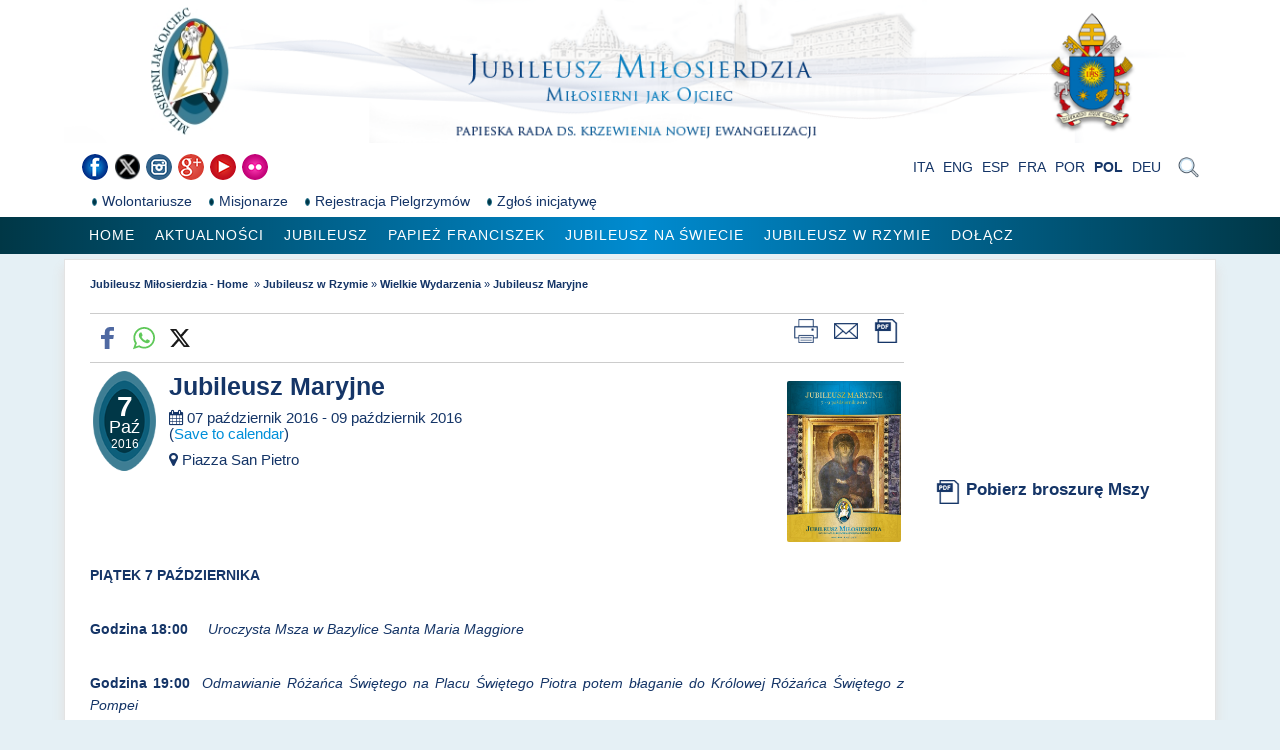

--- FILE ---
content_type: text/html; charset=UTF-8
request_url: https://www.im.va/content/gdm/pl/roma/grandi-eventi/2016-10-9-mariano.html
body_size: 11638
content:



<!DOCTYPE HTML>


<html  lang="pl" >

<!--[if IE 8]><html class="no-js lt-ie9" lang="pl"><![endif]-->
<!--[if gt IE 8]>--><html class="no-js" lang="pl"><!--<![endif]-->
<head>
    <meta charset="utf-8">
    <!-- Set the viewport width to device width for mobile -->
    <meta name="viewport" content="width=device-width, initial-scale=1">

    





<!-- BEGIN: SEO -->
<title>Jubileusz Maryjne</title>
<meta name="description" content="">
<meta name="keywords" content="">

<link rel="canonical" href="https://www.im.va/content/gdm/pl/roma/grandi-eventi/2016-10-9-mariano.html">
<meta name="robots" content="index,follow">

<!-- BEGIN: OG -->
<meta property="og:title" content="Jubileusz Maryjne">


<meta property="og:url" content="https://www.im.va/content/gdm/pl/roma/grandi-eventi/2016-10-9-mariano.html">
<meta property="og:type" content="website">
<!-- END OG-->
<!-- END: SEO -->

    


<!-- Global site tag (gtag.js) - Google Analytics -->
<script async="true" src="https://www.googletagmanager.com/gtag/js?id=G-8RZWTR3K43"></script>
<script>
  window.dataLayer = window.dataLayer || [];
  function gtag(){dataLayer.push(arguments);}
  gtag('js', new Date());
  gtag('config', 'G-8RZWTR3K43');
</script>




    <!--[if lt IE 9]>
    <script src="/etc/clientlibs/zurbfoundation/foundation/js/htmlshiv.js"></script>
    <link rel="stylesheet" type="text/css" href="/etc/designs/zurbfoundation/library/clientlibs/styles/bug-ie8.css">
    <![endif]-->
    


<!-- BEGIN: headlibs -->
<link rel="stylesheet" href="/etc/designs/zurbfoundation/library/clientlibs.min.b9542ac41dff57b389cc5f3d6f80ef66.css" type="text/css">
<link rel="stylesheet" href="/etc/clientlibs/granite/jquery-ui.min.7b84513df87025680b37c0cf8ba262f5.css" type="text/css">
<link rel="stylesheet" href="/etc/clientlibs/zurbfoundation/events.min.d55b2fa1917848d05be512809f437fdf.css" type="text/css">
<link rel="stylesheet" href="/etc/designs/vaticanevents/library/clientlibs.min.a3605e7563210a15bba6379a54ec9607.css" type="text/css">
<link rel="stylesheet" href="/etc/designs/gdm/library/clientlibs.min.f448e4d0a513dd7de1f9a8da5ee75ec5.css" type="text/css">
<script type="text/javascript" src="/etc/clientlibs/granite/jquery.min.e0cc37eb1ac1cf9f859edde97cb8dc9f.js"></script>
<script type="text/javascript" src="/etc/designs/zurbfoundation/library/clientlibs.min.17c76fed307391b75eba248cfd8a4b80.js"></script>
<script type="text/javascript" src="/etc/clientlibs/granite/jquery-ui.min.03564aed9ef41ad3ee38c4fd30d33e22.js"></script>
<script type="text/javascript" src="/etc/clientlibs/zurbfoundation/events.min.e8f23c7ec281c61acfc08b4abc7630df.js"></script>
<script type="text/javascript" src="/etc/clientlibs/granite/utils.min.cd31222ac49213ace66f3568912db918.js"></script>
<script type="text/javascript" src="/etc/clientlibs/granite/jquery/granite.min.e26b5f40a34d432bee3ded1ccbdc7041.js"></script>
<script type="text/javascript" src="/etc/clientlibs/foundation/jquery.min.d7c42e4a257b8b9fe38d1c53dd20d01a.js"></script>
<script type="text/javascript" src="/etc/clientlibs/foundation/shared.min.da23d866139a285e2643366d7d21ab4b.js"></script>
<script type="text/javascript" src="/etc/designs/vaticanevents/library/clientlibs.min.5edcfde75d6fec087c3d4639700a1123.js"></script>
<script type="text/javascript" src="/etc/designs/gdm/library/clientlibs.min.fb1941b62b5305aa4e4a972a49d6a15d.js"></script>

<!-- END: headlibs -->

    

    


    <script src="/etc/clientlibs/zurbfoundation/foundation/js/menu-fisso.js"></script>

    
    <link rel="icon" type="image/vnd.microsoft.icon" href="/etc/designs/gdm/favicon.ico">
    <link rel="shortcut icon" type="image/vnd.microsoft.icon" href="/etc/designs/gdm/favicon.ico">
    
    
</head>



<!-- BEGIN: body.jsp -->
<body>

   <div id="wrapper">
            
            <!-- include header - BEGIN -->         
            

<!-- BEGIN: header.jsp -->

<header class="page-header" >
    <div class="row">
        <div class="twelve columns banner">
            <div class="logo headerbanner">


<!-- BEGIN LOGO -->
<h1>
    <span class="titolo-sito">Jubileusz Maryjne</span>
    <a id="logo" href="/content/gdm/pl.html" title="Home">
        <img title="Jubileusz Miłosierdzia - Home " alt="Jubileusz Miłosierdzia - Home " src="/content/gdm/pl/_jcr_content/logo.img.png/1438264167493.png">
    </a>
</h1>


<!-- END LOGO --></div>

        </div>
    </div>
    <div class="row lang-sear">
        <div class="six columns">
            <div class="social">



<ul class="social-icons-special">


<li class="flickr"><a target="_blank" href="https://www.flickr.com/photos/iubilaeummisericordiae/albums" title="Flickr"></a></li>

<li class="youtube"><a target="_blank" href="https://www.youtube.com/user/vatican" title="Youtube"></a></li>

<li class="google"><a target="_blank" href="https://plus.google.com/115081468806238042566/posts" title="Google+"></a></li>

<li class="instagram"><a target="_blank" href="https://instagram.com/jubileeofmercy/" title="Instagram"></a></li>

<li class="twitter"><a target="_blank" href="https://twitter.com/Jubilee_va" title="Twitter"></a></li>

<li class="facebook"><a target="_blank" href="https://www.facebook.com/pages/Jubileusz-Mi%C5%82osierdzia/1413965242249764" title="Facebook"></a></li>

</ul>

</div>

        </div>
        <div class="six columns">

            <div class="header-search">
                <a href="#"><span class="icon-search">&nbsp;</span></a>
                <div class="header-search-container searchform">



<!-- BEGIN searchform -->
<div class="siv-searchform">
    <form id="searchbox" action="/content/gdm/pl/roma/grandi-eventi.html">
        <input class="header-search-input" name="q" value="" placeholder="Szukaj">
        <input value="Szukaj" type="submit">
    </form>
</div>
<!-- END searchform --></div>

            </div>

            <div class="languagesnav">


<!-- BEGIN languagesnav -->
        

            <a href="/content/gdm/it/roma/grandi-eventi/2016-10-9-mariano.html"> ITA</a>
            
            <a href="/content/gdm/en/roma/grandi-eventi/2016-10-9-mariano.html"> ENG</a>
            
            <a href="/content/gdm/es/roma/grandi-eventi/2016-10-9-mariano.html"> ESP</a>
            
            <a href="/content/gdm/fr/roma/grandi-eventi/2016-10-9-mariano.html"> FRA</a>
            
            <a href="/content/gdm/pt/roma/grandi-eventi/2016-10-9-mariano.html"> POR</a>
            
            <a class="current-language" href="/content/gdm/pl/roma/grandi-eventi/2016-10-9-mariano.html"> POL</a>
            
            <a href="/content/gdm/de/roma/grandi-eventi/2016-10-9-mariano.html"> DEU</a>
            




<!-- END languagesnav --></div>



        </div>
    </div>
    <div class="top-menu" id="top-menu">
        <div class="row">
            <div class="twelve columns">
                <div class="menu-top">
                    <div class="parbase topnav menu topmenu">




<!-- BEGIN MENU -->


<ul class="menu menu-line">
    			<li class="level1 parent">
                    <a href="/content/gdm/pl/partecipa/volontari.html" class="level1 parent">
                        <span>Wolontariusze</span>
                    </a>
                </li>
    			<li class="level1 parent">
                    <a href="/content/gdm/pl/partecipa/missionari.html" class="level1 parent">
                        <span>Misjonarze</span>
                    </a>
                </li>
    			<li class="level1 parent">
                    <a href="/content/gdm/pl/partecipa/registrazione.html" class="level1 parent">
                        <span>Rejestracja Pielgrzymów</span>
                    </a>
                </li>
    			<li class="level1 parent">
                    <a href="/content/gdm/pl/mondo/segnalaevento.html" class="level1 parent">
                        <span>Zgłoś inicjatywę</span>
                    </a>
                </li></ul><!-- END MENU -->
</div>

                </div>
            </div>
        </div>
    </div>
    <div class="men-nav" id="menu-navigazione">
        <div class="row">
            <div class="twelve columns">
                <nav class="nav-men">
                    <div class="parbase topnav menu">



<!-- BEGIN topnav -->



<ul id="nav" class="nav-up sf-menu sf-navbar sf-js-enabled">
    <li ><a href="/content/gdm/pl.html">Home</a></li>

    <li >
    
    <a href="/content/gdm/pl/news.html">Aktualności</a>
    <ul><li >
    
    <a href="/content/gdm/pl/news/evidenza.html">Aktualności</a>
    </li><li >
    
    <a href="/content/gdm/pl/news/media.html">Media</a>
    </li></ul></li><li >
    
    <a href="/content/gdm/pl/giubileo.html">Jubileusz</a>
    <ul><li >
    
    <a href="/content/gdm/pl/giubileo/lettera.html">List</a>
    </li><li >
    
    <a href="/content/gdm/pl/giubileo/letteraapostolica.html">List Apostolski Misericordia et misera</a>
    </li><li >
    
    <a href="/content/gdm/pl/giubileo/annuncio.html">OGŁOSZENIE</a>
    </li><li >
    
    <a href="/content/gdm/pl/giubileo/bolla.html">BULLA OGŁASZAJĄCA</a>
    </li><li >
    
    <a href="/content/gdm/pl/giubileo/preghiera.html">MODLITWA</a>
    </li><li >
    
    <a href="/content/gdm/pl/giubileo/logo.html">Logo</a>
    </li><li >
    
    <a href="/content/gdm/pl/giubileo/inno.html">Hymn</a>
    </li></ul></li><li >
    
    <a href="/content/gdm/pl/francesco.html">Papież Franciszek</a>
    <ul><li >
    
    <a href="/content/gdm/pl/francesco/omelie.html">Homilia </a>
    </li><li >
    
    <a href="/content/gdm/pl/francesco/angelus.html">Anioł Pański</a>
    </li><li >
    
    <a href="/content/gdm/pl/francesco/catechesi.html">Katecheza</a>
    </li></ul></li><li >
    
    <a href="/content/gdm/pl/mondo.html">Jubileusz na świecie</a>
    <ul><li >
    
    <a href="/content/gdm/pl/mondo/porte-della-misericordia.html">Drzwi Miłosierdzia</a>
    </li><li >
    
    <a href="/content/gdm/pl/mondo/segnalaporta.html">Zgłoś Drzwi Miłosierdzia </a>
    </li><li >
    
    <a href="/content/gdm/pl/mondo/segnalaevento.html">Zgłoś inicjatywę</a>
    </li><li >
    
    <a href="/content/gdm/pl/mondo/documenti.html">Przydatne dokumenty</a>
    </li></ul></li><li >
    
    <a href="/content/gdm/pl/roma.html">Jubileusz w Rzymie</a>
    <ul><li >
    
    <a href="/content/gdm/pl/roma/grandi-eventi.html">Wielkie Wydarzenia</a>
    </li><li >
    
    <a href="/content/gdm/pl/roma/calendarioroma.html">Kalendarz Jubileuszowy</a>
    </li><li >
    
    <a href="/content/gdm/pl/roma/Venerdi-della-misericordia.html">Piątek Miłosierdzia</a>
    </li></ul></li><li >
    
    <a href="/content/gdm/pl/partecipa.html">Dołącz</a>
    <ul><li >
    
    <a href="/content/gdm/pl/partecipa/registrazione.html">Rejestracja Pielgrzym&oacute;w</a>
    </li><li >
    
    <a href="/content/gdm/pl/partecipa/volontari.html">Wolontariusze</a>
    </li><li >
    
    <a href="/content/gdm/pl/partecipa/missionari.html">Misjonarze</a>
    </li><li >
    
    <a href="/content/gdm/pl/partecipa/segno.html">Znak Miłosierdzia </a>
    </li></ul></li>
</ul>
<!-- END topnav --></div>

                </nav>
            </div>
        </div>
    </div>
</header>
            <!-- include header - END -->
            
            <!-- include maincontent - BEGIN -->
            
<!-- BEGIN: maincontent.jsp  -->





<main class="row">
    <div class="twelve columns contenitore-breadcrumb">
        <div class="breadcrumb">
<!-- Begin BREADCRUMB -->

<a href="/content/gdm/pl.html">Jubileusz Mi&#322;osierdzia - Home </a>&nbsp;&raquo;&nbsp;<a href="/content/gdm/pl/roma.html">Jubileusz w Rzymie</a>&nbsp;&raquo;&nbsp;<a href="/content/gdm/pl/roma/grandi-eventi.html">Wielkie Wydarzenia</a>&nbsp;&raquo;&nbsp;<a href="/content/gdm/pl/roma/grandi-eventi/2016-10-9-mariano.html">Jubileusz Maryjne</a>

<!-- END BREADCRUMB --></div>

    </div>
    <section class="twelve columns">
        <div class="event">


    



    <div class="eventContainer eventPage">
        
        <div class="itemToolbar">
            
            



<div class="parbase spc_social_share">








                <div class="spc_social_inline_share_toolbox" data-iscurrentpage="true"></div>
            
        <script src="/etc/clientlibs/generics2/spc_social_share.min.js" defer="defer" onload="SPCSocialShare.init('facebook,whatsapp,twitter,','Read more')"></script>
        <link rel="stylesheet" href="/etc/clientlibs/generics2/spc_social_share.min.46b985457a22a91139243270132efe7e.css" type="text/css">

    </div>



            
            
            


<div class="printbuttons tools">
    <a class="print" href="#" onclick="self.print();return false;" title="Print"><img src="/etc/designs/gdm/library/images/print.png" alt="Print"/></a>
    <a class="mail" href="#" title="Mail" onclick="location.href='mailto:?subject=Giubileo%20della%20Misericordia%20-%20Jubileusz%20Maryjne&amp;body=%0A'+location.href;return false;"><img src="/etc/designs/gdm/library/images/mail.png" alt="Mail"/></a>
    <a class="pdf" href="/content/gdm/pl/roma/grandi-eventi/2016-10-9-mariano.pdf" target="_blank" title="Pdf"><img src="/etc/designs/gdm/library/images/pdf.png" alt="Pdf"/></a>
</div>

            
            <div class="clr"></div>
        </div>
        

        <div class="ohanah">
            <div class="event_detail_container">
                <div class="event-photos">
                    
                    <a class="colorbox" href="/content/gdm/pl/roma/grandi-eventi/2016-10-9-mariano/_jcr_content/event/event/image.img.jpg/image.jpg" rel="gallery">
                        <div class="parbase image">


<!--  BEGIN IMAGE COMPONENT -->

<div class="siv-image ">
<img title="PL" alt="PL" class="cq-dd-image" src="/content/gdm/pl/roma/grandi-eventi/2016-10-9-mariano/_jcr_content/event/event/image.img.jpg/1456304085043.jpg">
</div>

<!--  END IMAGE COMPONENT --></div>

                    </a>
                    
                </div>

                <div class="event_date_flyer_container">
                    <div class="event_date" id="event_date_day">
                        
                        <div class="event_date_day">7</div>
                        <div class="event_date_month">paź</div>
                        <div class="event_date_year">2016</div>
                    </div>
                </div>

                <div class="event_detail_title">
                    <h2 itemprop="name">
                        
                            Jubileusz Maryjne
                        
                    </h2>
                    <h3></h3>
                </div>

                
                <div class="event_detail_time">
                    <h3>
                        <i class="fa fa-calendar"></i>
                        <span>07 październik 2016 - 09 październik 2016</span>
                        <span class="highlight">(<a href="/content/gdm/pl/roma/grandi-eventi/2016-10-9-mariano/_jcr_content/event.request.ics">Save to calendar</a>)</span>
                    </h3>
                </div>
                

                <div class="event_detail_location">
                    <h3>
                        <i class="fa fa-map-marker"></i>
                        <span>Piazza San Pietro</span>
                    </h3>
                </div>

                <div class="event_link highlight">
                    <h3>
                    
                    </h3>
                </div>

                <div class="event_contact highlight">
                    <h3>
                    
                    </h3>
                </div>

                <div class="ohanah-event-full-description">
                    <div class="text parbase">


<!-- BEGIN text -->

<div class="siv-text "><p><b>PIĄTEK 7 PAŹDZIERNIKA</b></p>
<p>&nbsp;</p>
<p><b>Godzina 18:00</b>&nbsp;&nbsp;&nbsp; &nbsp;<i>Uroczysta Msza w Bazylice Santa Maria Maggiore</i></p>
<p>&nbsp;</p>
<p><b>Godzina 19:00</b>&nbsp;&nbsp;<i>Odmawianie Różańca Świętego na Placu Świętego Piotra potem błaganie do Królowej Różańca Świętego z Pompei</i></p>
<p>&nbsp;</p>
<p><b>Od godz. 20.00 do 24.00&nbsp;&nbsp;&nbsp;</b>&nbsp;<i>Noc Adoracji Eucharystycznej i Pojednania</i></p>
<p>&nbsp;&nbsp;&nbsp;&nbsp;&nbsp;&nbsp;&nbsp;&nbsp;&nbsp;&nbsp;&nbsp;&nbsp;&nbsp;&nbsp;&nbsp;&nbsp;&nbsp;&nbsp;&nbsp;&nbsp;&nbsp;&nbsp;&nbsp;&nbsp;&nbsp;&nbsp;&nbsp;&nbsp;&nbsp;&nbsp;&nbsp;&nbsp;&nbsp;&nbsp;&nbsp;&nbsp;&nbsp;&nbsp;&nbsp; Kościoły Jubileuszowe pozostaną otwarte do odbycia spowiedzi</p>
<p>&nbsp; &nbsp; &nbsp; &nbsp; &nbsp; &nbsp; &nbsp; &nbsp; &nbsp; &nbsp; &nbsp; &nbsp; &nbsp; &nbsp; &nbsp; &nbsp; &nbsp; &nbsp; &nbsp; &nbsp; - San Salvatore in Lauro</p>
<p>&nbsp; &nbsp; &nbsp; &nbsp; &nbsp; &nbsp; &nbsp; &nbsp; &nbsp; &nbsp; &nbsp; &nbsp; &nbsp; &nbsp; &nbsp; &nbsp; &nbsp; &nbsp; &nbsp; &nbsp; - San Giovanni Battista dei Fiorentini</p>
<p>&nbsp;</p>
<p>&nbsp;</p>
<p><b>SOBOTA 8 PAŹDZIERNIKA</b></p>
<p>&nbsp;</p>
<p><b>Od godz. 7.00 do 12.00</b>&nbsp;&nbsp;&nbsp;&nbsp;<i>Pielgrzymka do Drzwi Świętych czterech bazylik</i></p>
<p>W kościele Jubileuszowy Santo Spirito in Sassia&nbsp;kontynuować &quot;adoracji eucharystycznej i spowiedzi</p>
<p>&nbsp;</p>
<p>&nbsp;</p>
<p><b>Godzina 14.00</b>&nbsp;&nbsp;&nbsp;<i>Wejście na Piazza San Pietro animowana przez modlitwy i pieśni maryjnych</i></p>
<p>&nbsp;</p>
<p><b>Godzina 16,30</b>&nbsp;&nbsp;&nbsp;<i>Procesja Delegacji maryjnych wspólnot krajowych i sanktuariów maryjnych</i></p>
<p>&nbsp;</p>
<p><b>Godzina 17:30</b>&nbsp;&nbsp;&nbsp;<i>Czuwanie na placu Świętego Piotra w obecności papieża Franciszka</i></p>
<p>&nbsp;</p>
<p>&nbsp;</p>
<p><b>NIEDZIELA 9 PAŹDZIERNIKA</b></p>
<p>&nbsp;</p>
<p><b>Godzina 10.30</b>&nbsp;&nbsp;&nbsp;Msza Święta pod przewodnictwem Ojca Świętego na Placu Świętego Piotra</p>
<p>&nbsp;</p>
<p>&nbsp;</p>
<p><b>PIĄTEK 7 PAŹDZIERNIKA</b></p>
<p>&nbsp;</p>
<p>Grupy pielgrzymów lub poszczególni uczestnicy mogą wybrać udział w następujących zajęciach zaplanowanych na piątek&nbsp;wieczór 7 października, w dniu święta Matki Bożej Różańcowej:</p>
<p>- Uroczysta Msza św. ku czci Matki Bożej w Bazylice Santa Maria Maggiore&nbsp;<b>o godzinie 18:00</b>. Pielgrzymi będą mogli również przejść przez Drzwi Święte Bazyliki. Nie jest wymagany bilet wstępu. Wskazane jest, aby dotrzeć na tyle wcześnie, aby umożliwić kontrolę bezpieczeństwa. Należy pamiętać, że Bazylika ma ograniczoną liczbę miejsc.</p>
<p>- Odmawianie Różańca Świętego. Podczas Jubileuszu Miłosierdzia, codziennie odmawia się Różaniec na placu Świętego Piotra. W piątek&nbsp;<b>7 października</b>, ponieważ dotyczy to&nbsp;<i>Jubileuszu Maryjnego&nbsp;</i>i święta Matki Bożej Różańcowej, modlitwa ta odbędzie się wyjątkowo o&nbsp;<b>godzinie 19:00</b>. Modlitwę animować będzie Papieska Delegacja Sanktuarium Matki Bożej Różańcowej w Pompejach, która przywiezie do Rzymu obraz Matki Bożej, tak drogi narodowi włoskiemu. Po modlitwie różańcowej odbędzie się jak zwykle Błaganie do Matki Bożej Pompejańskiej. Wejście na Plac będzie wolny i nie będzie wymagany bilet wstępu.</p>
<p>-&nbsp;<b>Od 20:00 do 24:00</b>&nbsp;pielgrzymi są zaproszeni by udać się do jednego z trzech kościołów jubileuszowych Roku Świętego wskazanych przez Papieską Radę d.s. Krzewienia Nowej Ewangelizacji, gdzie będą mogli uczestniczyć w sakramencie pojednania i poświęcić czas na adorację eucharystyczną. W każdym kościele będzie zapewniona obecność spowiedników w różnych językach, gotowych na przyjęcie pielgrzymów. Każda grupa lub indywidualny uczestnik może swobodnie zorganizować sobie tę &quot;noc pojednania&quot;. Jubileuszowymi Kościołami są:</p>
<p>&nbsp;</p>
<p><b>Kościół Santa Maria in Vallicella</b>&nbsp;(Piazza della Chiesa Nuova)</p>
<p><b>Kościół San Salvatore in Lauro</b>&nbsp;(Piazza di San Salvatore in Lauro, 15)</p>
<p>&nbsp;</p>
<p><b>SOBOTA 8 PAŹDZIERNIKA</b></p>
<p>&nbsp;</p>
<p>W sobotę &nbsp;rano 8 października grupy pielgrzymkowe lub poszczególni uczestnicy będą mogli zorganizować się, aby odbyć pielgrzymkę do Drzwi Świętych Bazyliki Świętego Piotra, lub innych głównych bazylik. W kościele Jubileuszowy&nbsp;<b>Santo Spirito in Sassia&nbsp;</b>(Via dei penitenzieri 12) będzie kontynuowane sprawowanie sakramentu pojednania i adoracja eucharystyczna.</p>
<p>Po południu wszyscy uczestnicy proszeni są o zebranie się na placu Świętego Piotra, by poświęcić czas na intensywną modlitwę. Pielgrzymi zaopatrzeni w kartę wstępu, mogą&nbsp; wchodzić bramkami na plac począwszy&nbsp;<b>od godziny 14:00</b>.</p>
<p>Na placu odbędzie program ożywiony pieśniami i modlitwami maryjnymi, podczas którego rozpocznie&nbsp; się procesja delegacji pochodzących ze wspólnot krajowych obecnych we Włoszech i ze sanktuariów maryjnych. Procesję zamknie ikona&nbsp;<i>Salus Populi Romani</i>. Nastąpi czuwanie modlitewne z obecnością Ojca Świętego.</p>
<p>&nbsp;</p>
<p><b>NIEDZIELA 9 PAŹDZIERNIKA</b></p>
<p>&nbsp;</p>
<p>Jubileusz Maryjny zakończy się w&nbsp;<b>niedzielę 9 października</b>&nbsp;uroczystą Mszą św. pod przewodnictwem Ojca Świętego na placu Świętego Piotra, o&nbsp;<b>godz. 10:30</b>. Pielgrzymi zaopatrzeni w kartę wstępu, mogą podchodzić do bramek placu poczynając&nbsp;<b>od 7:30</b>.</p>
<p>Kapłani, którzy chcą koncelebrować powinni dostosować się do instrukcji zamieszczonych na odpowiednim bilecie.</p>
<p>&nbsp;</p></div>
<!-- END text --></div>

                </div>

                <div id="event-container-info" class="highlight">
                    <div class="event-download highlight">
                        <div class="parbase download">


<!-- Begin Download -->

<!-- END Download --></div>

                    </div>

                    

                    <div class="clear"></div>

                    

                    

                </div>
            </div>
            
            <div class="parsys event-parsys"><div class="text parbase section">

<!-- BEGIN text -->

<div class="siv-text "><p style="text-align: center;"><b>Homilia Ojca Świętego Franciszka</b></p>
<p style="text-align: center;">&nbsp;</p>
<p>Ewangelia dzisiejszej niedzieli zachęca nas do rozpoznania ze zdumieniem i wdzięcznością darów Bożych. Jezus na drodze prowadzącej Go do śmierci i zmartwychwstania napotkał dziesięciu trędowatych, wychodzących Mu naprzeciw. Zatrzymali się z daleka i wobec tego człowieka, w którym ich wiara wyczuwała Zbawiciela, głośno wyrazili swoją niedolę: „Jezusie, Mistrzu, ulituj się nad nami” (w. 13). Byli chorzy i szukali kogoś, kto by ich uleczył. Jezus odpowiadając kazał im, by poszli i pokazali się kapłanom, którzy zgodnie z Prawem, mieli za zadanie stwierdzenie ewentualnego uleczenia. W ten sposób nie ogranicza się On jedynie do złożenia obietnicy, ale wystawia ich wiarę na próbę. W tym momencie dziesięciu nie jest bowiem jeszcze uleczonych. Odzyskali zdrowie będąc w drodze, kiedy posłuchali słowa Jezusa. Wówczas wszyscy pełni radości pokazali się kapłanom, a potem poszli swoją drogą, zapominając jednak o Dobroczyńcy, to znaczy Ojcu, który ich wyleczył przez Jezusa, swego Syna, który stał się człowiekiem.</p>
<p>Tylko jeden zachowuje się inaczej: Samarytanin, cudzoziemiec mieszkający na obrzeżach narodu wybranego, niemal poganin! Temu człowiekowi nie wystarcza, że został uzdrowiony za pośrednictwem swej wiary, ale sprawia, iż ​​to uleczenie osiąga swoją pełnię. Zawraca, aby wyrazić swoją wdzięczność za otrzymany dar, uznając w Jezusie prawdziwego kapłana, który, podniósłszy go i zbawiwszy, może sprawić, by wyruszył w drogę i przyjąć go do grona swoich uczniów.</p>
<p>Jakże ważna jest umiejętność dziękczynienia, uwielbiania Pana za wszystko, co dla nas czyni! Możemy zatem zadać sobie pytanie: czy umiemy powiedzieć dziękuję? Jak często mówimy dziękuję w rodzinie, we wspólnocie, w Kościele? Ile razy dziękujemy tym, którzy nam pomagają, którzy są blisko nas, którzy towarzyszą nam w życiu? Często wszystko bierzemy za oczywiste! Dzieje się tak również w relacji z Bogiem. Łatwo jest pójść do Pana z prośbą o coś, ale wrócić by Mu podziękować... Dlatego Jezus mocno podkreśla brak dziewięciu niewdzięcznych trędowatych: „Czy nie dziesięciu zostało oczyszczonych? Gdzie jest dziewięciu? Żaden się nie znalazł, który by wrócił i oddał chwałę Bogu, tylko ten cudzoziemiec?”(<i>Łk</i>&nbsp;17,17-18).</p>
<p>W tym dniu jubileuszowym proponowany jest nam pewien wzór, a wręcz Wzór w pełnym tego słowa znaczeniu, na który należy spoglądać: Maryja, nasza Matka. Przyjąwszy zwiastowanie anielskie zezwoliła, by z Jej serca wypłynął kantyk uwielbienia i dziękczynienia Bogu: „Wielbi dusza moja Pana...”. Prośmy Matkę Bożą, aby nam pomogła zrozumieć, że wszystko jest darem Boga i abyśmy umieli dziękować: wówczas, zapewniam was, nasza radość będzie pełna. Tylko ten, kto potrafi dziękować, doświadcza pełni radości.</p>
<p>Aby umieć dziękować potrzebna jest także pokora. W pierwszym czytaniu słyszeliśmy niezwykłą historię wodza wojsk króla syryjskiego, Naamana (por<i>. 2 Krl</i>&nbsp;5,14-17). Chory na trąd, by zostać wyleczonym, godzi się na sugestię biednej niewolnicy i powierza się pieczy proroka Elizeusza, który był dla niego wrogiem. Ale Naaman był gotów się upokorzyć. A Elizeusz nie żąda od niego nic, każąc mu jedynie zanurzyć się w wodach rzeki Jordan. Żądanie to wprowadza Naamana w konsternację, a wręcz poirytowanie: czy naprawdę może być Bogiem ten, który wymaga tak banalnych rzeczy? Chciałby się wycofać, ale w końcu zgadza się zanurzyć się w Jordanie i natychmiast zostaje uleczony.</p>
<p>Serce Maryi, bardziej niż jakiekolwiek inne, jest sercem pokornym i zdolnym przyjąć dary Boga. A Bóg, aby stać się człowiekiem, wybrał właśnie ją, prostą dziewczynę z Nazaretu, która nie mieszkała w pałacach władzy i bogactwa, która nie dokonała niezwykłych czynów. Zadajmy sobie pytanie, czy jesteśmy gotowi, aby otrzymać dary Boże, czy też wolimy zamknąć się raczej w zabezpieczeniach materialnych, intelektualnych, w bezpieczeństwie naszych planów.</p>
<p>Znamienne, że Naaman i Samarytanin byli dwoma cudzoziemcami. Jak wielu obcokrajowców, a także wyznawców innych religii daje nam przykład wartości, o których sami czasami zapominamy lub które lekceważymy. Ludzie żyjący obok nas, być może pogardzani i usunięci na margines jako cudzoziemcy, mogą nas natomiast nauczyć jak podążać drogą, której pragnie Pan. Także Matka Boża, wraz ze swoim oblubieńcem Józefem, doświadczyła oddalenia od swojej ziemi. Przez długi czas również Ona była obcą w Egipcie, z dala od rodziny i przyjaciół. Jednakże Jej wiara umiała przezwyciężyć trudności. Miejmy więc przed oczyma tę prostą wiarę Świętej Bożej Rodzicielki. Prośmy Ją, abyśmy umieli zawsze powracać do Jezusa i dziękować Mu za wiele dobrodziejstw Jego miłosierdzia.</p>
<p>&nbsp;</p>
<p>&nbsp;</p>
</div>
<!-- END text --></div>
<div class="parbase section photogalleryadvanced photogallery">



<div class="photogallery-advanced">

    <!-- BEGIN PHOTOGALLERY ADVANCED PHOTO COMPONENT -->
    <div class="fotobig">
        
            <a href="/content/dam/gdm/images/fotoeventi/2016-10-07-gallery/30246362705_45c02c84dd_o.jpg/_jcr_content/renditions/cq5dam.web.1280.1280.jpeg" class="highslide" onclick="return hs.expand(this,{ slideshowGroup: '01b864a8-5411-4120-85f3-0990440b8485' });">
                <img src="/content/dam/gdm/images/fotoeventi/2016-10-07-gallery/30246362705_45c02c84dd_o.jpg/_jcr_content/renditions/cq5dam.thumbnail.319.319.png" title="30246362705_45c02c84dd_o.jpg">
            </a>
        
        <h2>Photogallery</h2>

            <span class="description">
            
            </span>
    </div>
    <!-- END PHOTOGALLERY ADVANCED PHOTO COMPONENT -->

    <!-- BEGIN PHOTOGALLERY ADVANCED HIGHSLIDE FOR GALLERY IMAGES -->
    <div class="hidden-container"><a href="/content/dam/gdm/images/fotoeventi/2016-10-07-gallery/30246363385_7523d0c1f5_o.jpg/_jcr_content/renditions/cq5dam.web.1280.1280.jpeg" class="highslide" onclick="return hs.expand(this,{ slideshowGroup: '01b864a8-5411-4120-85f3-0990440b8485' });"></a><a href="/content/dam/gdm/images/fotoeventi/2016-10-07-gallery/30246373375_01ac50031b_o.jpg/_jcr_content/renditions/cq5dam.web.1280.1280.jpeg" class="highslide" onclick="return hs.expand(this,{ slideshowGroup: '01b864a8-5411-4120-85f3-0990440b8485' });"></a><a href="/content/dam/gdm/images/fotoeventi/2016-10-07-gallery/30246367315_a8db124cdf_o.jpg/_jcr_content/renditions/cq5dam.web.1280.1280.jpeg" class="highslide" onclick="return hs.expand(this,{ slideshowGroup: '01b864a8-5411-4120-85f3-0990440b8485' });"></a><a href="/content/dam/gdm/images/fotoeventi/2016-10-07-gallery/29616653303_ac1ee6f6a5_o.jpg/_jcr_content/renditions/cq5dam.web.1280.1280.jpeg" class="highslide" onclick="return hs.expand(this,{ slideshowGroup: '01b864a8-5411-4120-85f3-0990440b8485' });"></a><a href="/content/dam/gdm/images/fotoeventi/2016-10-07-gallery/30246385035_b172296f52_o.jpg/_jcr_content/renditions/cq5dam.web.1280.1280.jpeg" class="highslide" onclick="return hs.expand(this,{ slideshowGroup: '01b864a8-5411-4120-85f3-0990440b8485' });"></a><a href="/content/dam/gdm/images/fotoeventi/2016-10-07-gallery/30246383775_4f0c1a02d2_o.jpg/_jcr_content/renditions/cq5dam.web.1280.1280.jpeg" class="highslide" onclick="return hs.expand(this,{ slideshowGroup: '01b864a8-5411-4120-85f3-0990440b8485' });"></a><a href="/content/dam/gdm/images/fotoeventi/2016-10-07-gallery/29615720444_a509a0dc3e_o.jpg/_jcr_content/renditions/cq5dam.web.1280.1280.jpeg" class="highslide" onclick="return hs.expand(this,{ slideshowGroup: '01b864a8-5411-4120-85f3-0990440b8485' });"></a><a href="/content/dam/gdm/images/fotoeventi/2016-10-07-gallery/29615729434_1a42f91b15_o.jpg/_jcr_content/renditions/cq5dam.web.1280.1280.jpeg" class="highslide" onclick="return hs.expand(this,{ slideshowGroup: '01b864a8-5411-4120-85f3-0990440b8485' });"></a><a href="/content/dam/gdm/images/fotoeventi/2016-10-07-gallery/29615807244_9d6a4eaf93_o.jpg/_jcr_content/renditions/cq5dam.web.1280.1280.jpeg" class="highslide" onclick="return hs.expand(this,{ slideshowGroup: '01b864a8-5411-4120-85f3-0990440b8485' });"></a><a href="/content/dam/gdm/images/fotoeventi/2016-10-07-gallery/29616600403_c77c62ce50_o.jpg/_jcr_content/renditions/cq5dam.web.1280.1280.jpeg" class="highslide" onclick="return hs.expand(this,{ slideshowGroup: '01b864a8-5411-4120-85f3-0990440b8485' });"></a><a href="/content/dam/gdm/images/fotoeventi/2016-10-07-gallery/29616635643_204da8c9b5_o.jpg/_jcr_content/renditions/cq5dam.web.1280.1280.jpeg" class="highslide" onclick="return hs.expand(this,{ slideshowGroup: '01b864a8-5411-4120-85f3-0990440b8485' });"></a><a href="/content/dam/gdm/images/fotoeventi/2016-10-07-gallery/29616678833_4809056758_o.jpg/_jcr_content/renditions/cq5dam.web.1280.1280.jpeg" class="highslide" onclick="return hs.expand(this,{ slideshowGroup: '01b864a8-5411-4120-85f3-0990440b8485' });"></a><a href="/content/dam/gdm/images/fotoeventi/2016-10-07-gallery/29616680963_d6bb2fa665_o.jpg/_jcr_content/renditions/cq5dam.web.1280.1280.jpeg" class="highslide" onclick="return hs.expand(this,{ slideshowGroup: '01b864a8-5411-4120-85f3-0990440b8485' });"></a><a href="/content/dam/gdm/images/fotoeventi/2016-10-07-gallery/29616677053_f8d4388f59_o.jpg/_jcr_content/renditions/cq5dam.web.1280.1280.jpeg" class="highslide" onclick="return hs.expand(this,{ slideshowGroup: '01b864a8-5411-4120-85f3-0990440b8485' });"></a><a href="/content/dam/gdm/images/fotoeventi/2016-10-07-gallery/29616727233_48555c6024_o.jpg/_jcr_content/renditions/cq5dam.web.1280.1280.jpeg" class="highslide" onclick="return hs.expand(this,{ slideshowGroup: '01b864a8-5411-4120-85f3-0990440b8485' });"></a><a href="/content/dam/gdm/images/fotoeventi/2016-10-07-gallery/29616669173_c549847aa9_o.jpg/_jcr_content/renditions/cq5dam.web.1280.1280.jpeg" class="highslide" onclick="return hs.expand(this,{ slideshowGroup: '01b864a8-5411-4120-85f3-0990440b8485' });"></a><a href="/content/dam/gdm/images/fotoeventi/2016-10-07-gallery/29616728443_6cc7b4bc10_o.jpg/_jcr_content/renditions/cq5dam.web.1280.1280.jpeg" class="highslide" onclick="return hs.expand(this,{ slideshowGroup: '01b864a8-5411-4120-85f3-0990440b8485' });"></a><a href="/content/dam/gdm/images/fotoeventi/2016-10-07-gallery/29949694590_33af677312_o.jpg/_jcr_content/renditions/cq5dam.web.1280.1280.jpeg" class="highslide" onclick="return hs.expand(this,{ slideshowGroup: '01b864a8-5411-4120-85f3-0990440b8485' });"></a><a href="/content/dam/gdm/images/fotoeventi/2016-10-07-gallery/29949701290_362284d985_o.jpg/_jcr_content/renditions/cq5dam.web.1280.1280.jpeg" class="highslide" onclick="return hs.expand(this,{ slideshowGroup: '01b864a8-5411-4120-85f3-0990440b8485' });"></a><a href="/content/dam/gdm/images/fotoeventi/2016-10-07-gallery/29949836570_c18f4334e2_o.jpg/_jcr_content/renditions/cq5dam.web.1280.1280.jpeg" class="highslide" onclick="return hs.expand(this,{ slideshowGroup: '01b864a8-5411-4120-85f3-0990440b8485' });"></a><a href="/content/dam/gdm/images/fotoeventi/2016-10-07-gallery/29949720350_3cc8ec4792_o.jpg/_jcr_content/renditions/cq5dam.web.1280.1280.jpeg" class="highslide" onclick="return hs.expand(this,{ slideshowGroup: '01b864a8-5411-4120-85f3-0990440b8485' });"></a><a href="/content/dam/gdm/images/fotoeventi/2016-10-07-gallery/30131104232_a9db52d1bf_o.jpg/_jcr_content/renditions/cq5dam.web.1280.1280.jpeg" class="highslide" onclick="return hs.expand(this,{ slideshowGroup: '01b864a8-5411-4120-85f3-0990440b8485' });"></a><a href="/content/dam/gdm/images/fotoeventi/2016-10-07-gallery/29949837920_a14eaca03c_o.jpg/_jcr_content/renditions/cq5dam.web.1280.1280.jpeg" class="highslide" onclick="return hs.expand(this,{ slideshowGroup: '01b864a8-5411-4120-85f3-0990440b8485' });"></a><a href="/content/dam/gdm/images/fotoeventi/2016-10-07-gallery/30131106462_eefb985e0a_o.jpg/_jcr_content/renditions/cq5dam.web.1280.1280.jpeg" class="highslide" onclick="return hs.expand(this,{ slideshowGroup: '01b864a8-5411-4120-85f3-0990440b8485' });"></a><a href="/content/dam/gdm/images/fotoeventi/2016-10-07-gallery/30131130302_595933a4f2_o.jpg/_jcr_content/renditions/cq5dam.web.1280.1280.jpeg" class="highslide" onclick="return hs.expand(this,{ slideshowGroup: '01b864a8-5411-4120-85f3-0990440b8485' });"></a><a href="/content/dam/gdm/images/fotoeventi/2016-10-07-gallery/30131156072_28ffea215f_o.jpg/_jcr_content/renditions/cq5dam.web.1280.1280.jpeg" class="highslide" onclick="return hs.expand(this,{ slideshowGroup: '01b864a8-5411-4120-85f3-0990440b8485' });"></a><a href="/content/dam/gdm/images/fotoeventi/2016-10-07-gallery/30131188392_3c526c6ba9_o.jpg/_jcr_content/renditions/cq5dam.web.1280.1280.jpeg" class="highslide" onclick="return hs.expand(this,{ slideshowGroup: '01b864a8-5411-4120-85f3-0990440b8485' });"></a><a href="/content/dam/gdm/images/fotoeventi/2016-10-07-gallery/30131195102_f9c7d57077_o.jpg/_jcr_content/renditions/cq5dam.web.1280.1280.jpeg" class="highslide" onclick="return hs.expand(this,{ slideshowGroup: '01b864a8-5411-4120-85f3-0990440b8485' });"></a><a href="/content/dam/gdm/images/fotoeventi/2016-10-07-gallery/30131207672_de44756d7e_o.jpg/_jcr_content/renditions/cq5dam.web.1280.1280.jpeg" class="highslide" onclick="return hs.expand(this,{ slideshowGroup: '01b864a8-5411-4120-85f3-0990440b8485' });"></a><a href="/content/dam/gdm/images/fotoeventi/2016-10-07-gallery/30131218302_a440846e3d_o.jpg/_jcr_content/renditions/cq5dam.web.1280.1280.jpeg" class="highslide" onclick="return hs.expand(this,{ slideshowGroup: '01b864a8-5411-4120-85f3-0990440b8485' });"></a><a href="/content/dam/gdm/images/fotoeventi/2016-10-07-gallery/30160582111_1fb71ce461_o.jpg/_jcr_content/renditions/cq5dam.web.1280.1280.jpeg" class="highslide" onclick="return hs.expand(this,{ slideshowGroup: '01b864a8-5411-4120-85f3-0990440b8485' });"></a><a href="/content/dam/gdm/images/fotoeventi/2016-10-07-gallery/30160588741_6f2130b348_o.jpg/_jcr_content/renditions/cq5dam.web.1280.1280.jpeg" class="highslide" onclick="return hs.expand(this,{ slideshowGroup: '01b864a8-5411-4120-85f3-0990440b8485' });"></a><a href="/content/dam/gdm/images/fotoeventi/2016-10-07-gallery/30160587501_3fca5814fb_o.jpg/_jcr_content/renditions/cq5dam.web.1280.1280.jpeg" class="highslide" onclick="return hs.expand(this,{ slideshowGroup: '01b864a8-5411-4120-85f3-0990440b8485' });"></a><a href="/content/dam/gdm/images/fotoeventi/2016-10-07-gallery/30160593581_731aec9a68_o.jpg/_jcr_content/renditions/cq5dam.web.1280.1280.jpeg" class="highslide" onclick="return hs.expand(this,{ slideshowGroup: '01b864a8-5411-4120-85f3-0990440b8485' });"></a><a href="/content/dam/gdm/images/fotoeventi/2016-10-07-gallery/30160606831_6764d64b48_o.jpg/_jcr_content/renditions/cq5dam.web.1280.1280.jpeg" class="highslide" onclick="return hs.expand(this,{ slideshowGroup: '01b864a8-5411-4120-85f3-0990440b8485' });"></a><a href="/content/dam/gdm/images/fotoeventi/2016-10-07-gallery/30160607571_cfec8c8cfe_o.jpg/_jcr_content/renditions/cq5dam.web.1280.1280.jpeg" class="highslide" onclick="return hs.expand(this,{ slideshowGroup: '01b864a8-5411-4120-85f3-0990440b8485' });"></a><a href="/content/dam/gdm/images/fotoeventi/2016-10-07-gallery/30160610511_e264975d56_o.jpg/_jcr_content/renditions/cq5dam.web.1280.1280.jpeg" class="highslide" onclick="return hs.expand(this,{ slideshowGroup: '01b864a8-5411-4120-85f3-0990440b8485' });"></a><a href="/content/dam/gdm/images/fotoeventi/2016-10-07-gallery/30160695561_e0a01552ab_o.jpg/_jcr_content/renditions/cq5dam.web.1280.1280.jpeg" class="highslide" onclick="return hs.expand(this,{ slideshowGroup: '01b864a8-5411-4120-85f3-0990440b8485' });"></a><a href="/content/dam/gdm/images/fotoeventi/2016-10-07-gallery/30160698331_fab1e351ce_o.jpg/_jcr_content/renditions/cq5dam.web.1280.1280.jpeg" class="highslide" onclick="return hs.expand(this,{ slideshowGroup: '01b864a8-5411-4120-85f3-0990440b8485' });"></a><a href="/content/dam/gdm/images/fotoeventi/2016-10-07-gallery/30160716481_86a41d3b05_o.jpg/_jcr_content/renditions/cq5dam.web.1280.1280.jpeg" class="highslide" onclick="return hs.expand(this,{ slideshowGroup: '01b864a8-5411-4120-85f3-0990440b8485' });"></a><a href="/content/dam/gdm/images/fotoeventi/2016-10-07-gallery/30211403216_68c65e40a7_o.jpg/_jcr_content/renditions/cq5dam.web.1280.1280.jpeg" class="highslide" onclick="return hs.expand(this,{ slideshowGroup: '01b864a8-5411-4120-85f3-0990440b8485' });"></a><a href="/content/dam/gdm/images/fotoeventi/2016-10-07-gallery/30211400616_012da1a4b7_o.jpg/_jcr_content/renditions/cq5dam.web.1280.1280.jpeg" class="highslide" onclick="return hs.expand(this,{ slideshowGroup: '01b864a8-5411-4120-85f3-0990440b8485' });"></a><a href="/content/dam/gdm/images/fotoeventi/2016-10-07-gallery/30211425886_8aee37082d_o.jpg/_jcr_content/renditions/cq5dam.web.1280.1280.jpeg" class="highslide" onclick="return hs.expand(this,{ slideshowGroup: '01b864a8-5411-4120-85f3-0990440b8485' });"></a><a href="/content/dam/gdm/images/fotoeventi/2016-10-07-gallery/30211447526_0759fcaa93_o.jpg/_jcr_content/renditions/cq5dam.web.1280.1280.jpeg" class="highslide" onclick="return hs.expand(this,{ slideshowGroup: '01b864a8-5411-4120-85f3-0990440b8485' });"></a><a href="/content/dam/gdm/images/fotoeventi/2016-10-07-gallery/30211461016_532f820c35_o.jpg/_jcr_content/renditions/cq5dam.web.1280.1280.jpeg" class="highslide" onclick="return hs.expand(this,{ slideshowGroup: '01b864a8-5411-4120-85f3-0990440b8485' });"></a><a href="/content/dam/gdm/images/fotoeventi/2016-10-07-gallery/30211469426_4f704168af_o.jpg/_jcr_content/renditions/cq5dam.web.1280.1280.jpeg" class="highslide" onclick="return hs.expand(this,{ slideshowGroup: '01b864a8-5411-4120-85f3-0990440b8485' });"></a><a href="/content/dam/gdm/images/fotoeventi/2016-10-07-gallery/30211486516_f09066df16_o.jpg/_jcr_content/renditions/cq5dam.web.1280.1280.jpeg" class="highslide" onclick="return hs.expand(this,{ slideshowGroup: '01b864a8-5411-4120-85f3-0990440b8485' });"></a><a href="/content/dam/gdm/images/fotoeventi/2016-10-07-gallery/30211471956_68bdbbe8e5_o.jpg/_jcr_content/renditions/cq5dam.web.1280.1280.jpeg" class="highslide" onclick="return hs.expand(this,{ slideshowGroup: '01b864a8-5411-4120-85f3-0990440b8485' });"></a><a href="/content/dam/gdm/images/fotoeventi/2016-10-07-gallery/30211489396_b683e25db9_o.jpg/_jcr_content/renditions/cq5dam.web.1280.1280.jpeg" class="highslide" onclick="return hs.expand(this,{ slideshowGroup: '01b864a8-5411-4120-85f3-0990440b8485' });"></a><a href="/content/dam/gdm/images/fotoeventi/2016-10-07-gallery/30211494076_1fa6e11cb2_o.jpg/_jcr_content/renditions/cq5dam.web.1280.1280.jpeg" class="highslide" onclick="return hs.expand(this,{ slideshowGroup: '01b864a8-5411-4120-85f3-0990440b8485' });"></a><a href="/content/dam/gdm/images/fotoeventi/2016-10-07-gallery/30211496406_5790c2f310_o.jpg/_jcr_content/renditions/cq5dam.web.1280.1280.jpeg" class="highslide" onclick="return hs.expand(this,{ slideshowGroup: '01b864a8-5411-4120-85f3-0990440b8485' });"></a><a href="/content/dam/gdm/images/fotoeventi/2016-10-07-gallery/30246347765_6848ae2a4e_o.jpg/_jcr_content/renditions/cq5dam.web.1280.1280.jpeg" class="highslide" onclick="return hs.expand(this,{ slideshowGroup: '01b864a8-5411-4120-85f3-0990440b8485' });"></a><a href="/content/dam/gdm/images/fotoeventi/2016-10-07-gallery/30246350155_998a984c8b_o.jpg/_jcr_content/renditions/cq5dam.web.1280.1280.jpeg" class="highslide" onclick="return hs.expand(this,{ slideshowGroup: '01b864a8-5411-4120-85f3-0990440b8485' });"></a></div>
    <!-- END PHOTOGALLERY ADVANCED HIGHSLIDE FOR GALLERY IMAGES -->

</div>

<br class="clear"></div>
<div class="text parbase section">

<!-- BEGIN text -->

<div class="siv-text "><h2 style="text-align: center;"><a href="https://www.flickr.com/photos/iubilaeummisericordiae/albums/72157671563374744">Zobacz pełną galerię zdjęć na Flickr</a></h2>
</div>
<!-- END text --></div>

</div>

            
        </div>
    </div>
    
    <div class="eventSide">
        
        
        <div class="sectionmenu">
            <div class="parsys side-parsys"><div class="youtubevideo parbase section">



<div class="video-container">
    <iframe width="1280" height="720" src="https://www.youtube.com/embed/00toP9iOlQA" frameborder="0" allowfullscreen></iframe>
    </div>

</div>
<div class="parbase download section">
<!-- Begin Download -->

        <div class="siv-download-button siv-icon_type_generic siv-icon_type_pdf " >
            <a href="/content/dam/gdm/documenti/LibrettiLiturgici/20161009-libretto-giubileo-mariano.pdf" title="Pobierz broszurę Mszy" class="cq-dd-file" target="_blank"><span>Pobierz broszurę Mszy</span>
            </a>
        </div>
        <div class="download-descrizione"></div>
        <div class="clear"></div>
        
<!-- END Download --></div>

</div>

        </div>
    </div>
    


<div class="clear"></div>

<div class="parsys center-parsys">
</div>

<div class="clear"></div>







<div class="mapContainer">
    <div class="mapWrapper">
        <div id="simplemap"></div>
    </div>

    <div class="getdirections highlight">
        <i class="fa fa-location-arrow"></i>
        <a target="_blank" href="http://www.google.com/maps/dir//Piazza+San+Pietro%2C+Citt%C3%A0+del+Vaticano%2C+Citt%C3%A0+del+Vaticano/@41.90222,12.4568,14z">Get directions</a>
    </div>

    <div class="event_main_location_description">
        <div class="location_icon">
            <i class="fa fa-info-circle fa-lg"></i>
        </div>
        <div class="location_box">
            <p class="location_text">Piazza San Pietro</p>
            <p class="location_address">Piazza San Pietro, Città del Vaticano, Città del Vaticano</p>
        </div>
    </div>

    <div class="clear"></div>

    
</div>

<script type="text/javascript" src="//maps.google.com/maps/api/js?key=AIzaSyD5U3T93sq0Aw_ygU7bzI3gd18UWTV6Snk"></script>
<script type="text/javascript">
    

    //var address = "Piazza San Pietro, Città del Vaticano, Città del Vaticano";
    function getAddress(){
        
        addr = "Piazza San Pietro, Città del Vaticano, Città del Vaticano";
        
        return addr;
    }
    //var address = getAddress();
    var map = null;
    var marker = null;
    var latlng = null;
    var geocoder = null;

    var initializeMap = function() {

        // fornisce latitudine e longitudine
        latlng = new google.maps.LatLng(41.90222,12.4568);

        // imposta le opzioni di visualizzazione
        var options = {
            zoom: 14,
            center: latlng,
            mapTypeId: google.maps.MapTypeId.ROADMAP
        };

        // crea l'oggetto mappa
        map = new google.maps.Map(document.getElementById('simplemap'), options);

        marker = new google.maps.Marker(
                {
                    position: latlng,
                    map: map,
                    draggable: false
                }
        );

        google.maps.event.addListener(marker, "dragend", function(me) {
            jQuery("#latinput").val(me.latLng.lat().toFixed(5));
            jQuery("#lnginput").val(me.latLng.lng().toFixed(5));
            jQuery("#latlngAlert").html("(coordinate non salvate)");
        });
    };


    var createMap = function() {

        geocoder = new google.maps.Geocoder();

        var address = getAddress();
        geocoder.geocode( {'address': address}, function(results,status) {
            if (status == google.maps.GeocoderStatus.OK) {

                var options = {
                    zoom: 14,
                    center: results[0].geometry.location,
                    mapTypeId: google.maps.MapTypeId.ROADMAP
                };

                map = new google.maps.Map(document.getElementById('simplemap'), options);

                marker = new google.maps.Marker(
                        {
                            position: results[0].geometry.location,
                            map: map,
                            draggable: false
                        }
                );

                var tooltip = '<div id="tooltip">'+
                        '<p>formatted_address:<br>'+
                        results[0].formatted_address+'</p>'+
                        '<p>latLng:<br>'+
                        results[0].geometry.location+'</p>'+
                        '</div>';

                var infowindow = new google.maps.InfoWindow({
                    content: tooltip
                });

                google.maps.event.addListener(marker, "dragend", function(me) {
                    jQuery("#latinput").val(me.latLng.lat().toFixed(5));
                    jQuery("#lnginput").val(me.latLng.lng().toFixed(5));
                    jQuery("#latlngAlert").html("(coordinate non salvate)");
                });

                jQuery("#latinput").val(marker.getPosition().lat().toFixed(5));
                jQuery("#lnginput").val(marker.getPosition().lng().toFixed(5));
                jQuery("#latlngAlert").html("(coordinate non salvate)");
                
            } else {
                alert("Problema nella ricerca dell'indirizzo: " + status);
            }
        });

    };

    
    initializeMap();
    
</script>


<div class="clear"></div>
</div>

        <div class="parsys main-bottom-cx">
</div>

    </section>
</main>
<!-- END: maincontent.jsp  -->

            <!-- include maincontent - END -->
            
            <div class="clear"></div>
            
          <!-- include footer - BEGIN -->
         

<!-- BEGIN: footer.jsp -->

<footer class="row">
    <section class="twelve columns">
        <div class="parsys iparsys l-footer"><div class="section"><div class="new"></div>
</div><div class="iparys_inherited"><div class="parsys iparsys l-footer"><div class="parsys_column cq-colctrl-lt0"><div class="parsys_column cq-colctrl-lt0-c0"><div class="text parbase section">

<!-- BEGIN text -->

<div class="siv-text "><p>Tutti i diritti riservati - Giubileo della Misericordia</p>
</div>
<!-- END text --></div>
</div><div class="parsys_column cq-colctrl-lt0-c1"><div class="text parbase section">

<!-- BEGIN text -->

<div class="siv-text "><p style="text-align: right;"><a href="/content/gdm/pl/sitemap.html">sitemap</a> |&nbsp;<a href="/content/gdm/pl/credits.html">credit</a> |</p>
</div>
<!-- END text --></div>
</div></div><div style="clear:both"></div>
</div>
</div>
</div>

    </section>
</footer>
<!-- END: footer.jsp -->

          <!-- include footer - END -->
          
        
          
    </div>
</body>
<!-- END: body.jsp -->

</html>


--- FILE ---
content_type: text/css
request_url: https://www.im.va/etc/clientlibs/generics2/spc_social_share.min.46b985457a22a91139243270132efe7e.css
body_size: 521
content:
.spc_social_inline_share_toolbox{display:block;float:left;height:44px}
.spc_social_inline_share_toolbox.socialShareSmallSize{height:18px}
.spc_social_inline_share_toolbox span.social-btn{position:relative;overflow:hidden;display:inline-block;line-height:44px;width:32px;height:44px;margin:0 2px;border-radius:2px;cursor:pointer;-webkit-transition:all .2s ease-in-out;-moz-transition:all .2s ease-in-out;-ms-transition:all .2s ease-in-out;-o-transition:all .2s ease-in-out;transition:all .2s ease-in-out}
.spc_social_inline_share_toolbox .social-btn:focus{-webkit-transform:translateY(0);transform:translateY(0)}
.social-btn svg g path{opacity:.9}
.social-btn:hover svg g path{opacity:1}
.social-btn-facebook svg g path{fill:#3b5998}
.social-btn-twitter svg g path{fill:#000!important}
.social-btn-whatsapp svg g path{fill:#4dc247}
.social-btn-print svg,.spc_social_inline_share_toolbox span.social-btn.social-btn-print>svg{top:3px}
.social-btn-print svg g path{fill:#000;transform:scale(1.6)}
.social-btn-email svg,.spc_social_inline_share_toolbox span.social-btn.social-btn-email>svg{top:2px}
.social-btn-email svg g path{fill:#808080;transform:scale(1.2)}
svg.vns-icon.vns-icon-sinaweibo{fill:#db0031}
svg.vns-icon.vns-icon-qzone{fill:#f1c248}
.spc_social_inline_share_toolbox span.social-btn>svg{line-height:44px;width:32px;height:44px;position:absolute;cursor:pointer;top:0;left:0}
.spc_social_inline_share_toolbox span.social-btn:hover{transform:translateY(-4px)}
.spc_social_inline_share_toolbox.socialShareSmallSize span.social-btn{margin:0 2px}
.spc_social_inline_share_toolbox.socialShareSmallSize span.social-btn{width:22px;height:18px;line-height:18px}
.spc_social_inline_share_toolbox.socialShareSmallSize span.social-btn>svg{width:22px;height:18px;line-height:18px}